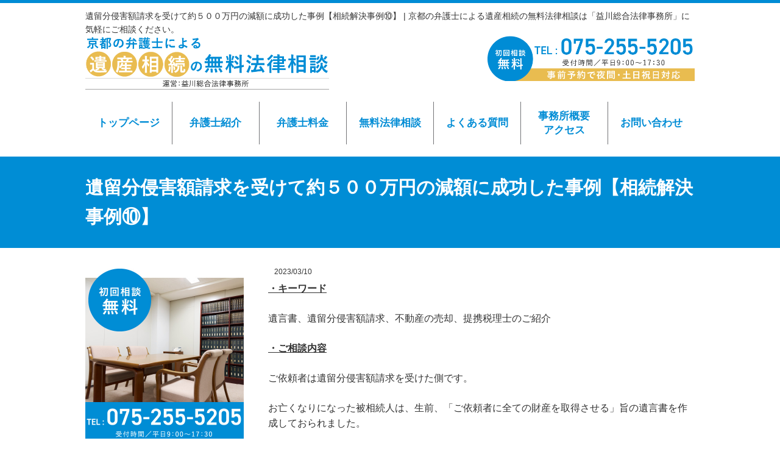

--- FILE ---
content_type: text/html; charset=UTF-8
request_url: https://souzoku.kyoto-masukawalaw.com/%E9%81%BA%E7%95%99%E5%88%86%E4%BE%B5%E5%AE%B3%E9%A1%8D%E8%AB%8B%E6%B1%82%E3%82%92%E5%8F%97%E3%81%91%E3%81%A6%E7%B4%84%EF%BC%95%EF%BC%90%EF%BC%90%E4%B8%87%E5%86%86%E3%81%AE%E6%B8%9B%E9%A1%8D%E3%81%AB/
body_size: 16496
content:
<!DOCTYPE html>
<html dir="ltr" lang="ja">
<head>
<meta charset="UTF-8">
<meta name="author" content="SamurailabCMS">
<meta name="keyword" content="京都,相続,弁護士,無料相談">
<title> 遺留分侵害額請求を受けて約５００万円の減額に成功した事例【相続解決事例⑩】 | 京都の弁護士による遺産相続の無料法律相談は「益川総合法律事務所」に気軽にご相談ください。 - 京都の弁護士による遺産相続の無料法律相談は「益川総合法律事務所」に気軽にご相談ください。 </title>
<link rel="stylesheet" type="text/css" media="all" href="https://souzoku.kyoto-masukawalaw.com/wp-content/themes/masukawasouzoku/style.css">

		<!-- All in One SEO Pro 4.9.3 - aioseo.com -->
	<meta name="robots" content="max-image-preview:large" />
	<meta name="author" content="益川総合法律事務所"/>
	<link rel="canonical" href="https://souzoku.kyoto-masukawalaw.com/%e9%81%ba%e7%95%99%e5%88%86%e4%be%b5%e5%ae%b3%e9%a1%8d%e8%ab%8b%e6%b1%82%e3%82%92%e5%8f%97%e3%81%91%e3%81%a6%e7%b4%84%ef%bc%95%ef%bc%90%ef%bc%90%e4%b8%87%e5%86%86%e3%81%ae%e6%b8%9b%e9%a1%8d%e3%81%ab/" />
	<meta name="generator" content="All in One SEO Pro (AIOSEO) 4.9.3" />
		<script type="application/ld+json" class="aioseo-schema">
			{"@context":"https:\/\/schema.org","@graph":[{"@type":"Article","@id":"https:\/\/souzoku.kyoto-masukawalaw.com\/%e9%81%ba%e7%95%99%e5%88%86%e4%be%b5%e5%ae%b3%e9%a1%8d%e8%ab%8b%e6%b1%82%e3%82%92%e5%8f%97%e3%81%91%e3%81%a6%e7%b4%84%ef%bc%95%ef%bc%90%ef%bc%90%e4%b8%87%e5%86%86%e3%81%ae%e6%b8%9b%e9%a1%8d%e3%81%ab\/#article","name":"\u907a\u7559\u5206\u4fb5\u5bb3\u984d\u8acb\u6c42\u3092\u53d7\u3051\u3066\u7d04\uff15\uff10\uff10\u4e07\u5186\u306e\u6e1b\u984d\u306b\u6210\u529f\u3057\u305f\u4e8b\u4f8b\u3010\u76f8\u7d9a\u89e3\u6c7a\u4e8b\u4f8b\u2469\u3011 | \u4eac\u90fd\u306e\u5f01\u8b77\u58eb\u306b\u3088\u308b\u907a\u7523\u76f8\u7d9a\u306e\u7121\u6599\u6cd5\u5f8b\u76f8\u8ac7\u306f\u300c\u76ca\u5ddd\u7dcf\u5408\u6cd5\u5f8b\u4e8b\u52d9\u6240\u300d\u306b\u6c17\u8efd\u306b\u3054\u76f8\u8ac7\u304f\u3060\u3055\u3044\u3002","headline":"\u907a\u7559\u5206\u4fb5\u5bb3\u984d\u8acb\u6c42\u3092\u53d7\u3051\u3066\u7d04\uff15\uff10\uff10\u4e07\u5186\u306e\u6e1b\u984d\u306b\u6210\u529f\u3057\u305f\u4e8b\u4f8b\u3010\u76f8\u7d9a\u89e3\u6c7a\u4e8b\u4f8b\u2469\u3011","author":{"@id":"https:\/\/souzoku.kyoto-masukawalaw.com\/author\/masukawa\/#author"},"publisher":{"@id":"https:\/\/souzoku.kyoto-masukawalaw.com\/#person"},"image":{"@type":"ImageObject","@id":"https:\/\/souzoku.kyoto-masukawalaw.com\/%e9%81%ba%e7%95%99%e5%88%86%e4%be%b5%e5%ae%b3%e9%a1%8d%e8%ab%8b%e6%b1%82%e3%82%92%e5%8f%97%e3%81%91%e3%81%a6%e7%b4%84%ef%bc%95%ef%bc%90%ef%bc%90%e4%b8%87%e5%86%86%e3%81%ae%e6%b8%9b%e9%a1%8d%e3%81%ab\/#articleImage","url":"https:\/\/secure.gravatar.com\/avatar\/5c3c840103e98f0244db97e3c0ca8a081621e325fadc831fa20826c4be272a65?s=96&d=mm&r=g","width":96,"height":96,"caption":"\u76ca\u5ddd\u7dcf\u5408\u6cd5\u5f8b\u4e8b\u52d9\u6240"},"datePublished":"2023-03-10T18:16:23+09:00","dateModified":"2023-03-10T18:16:24+09:00","inLanguage":"ja","mainEntityOfPage":{"@id":"https:\/\/souzoku.kyoto-masukawalaw.com\/%e9%81%ba%e7%95%99%e5%88%86%e4%be%b5%e5%ae%b3%e9%a1%8d%e8%ab%8b%e6%b1%82%e3%82%92%e5%8f%97%e3%81%91%e3%81%a6%e7%b4%84%ef%bc%95%ef%bc%90%ef%bc%90%e4%b8%87%e5%86%86%e3%81%ae%e6%b8%9b%e9%a1%8d%e3%81%ab\/#webpage"},"isPartOf":{"@id":"https:\/\/souzoku.kyoto-masukawalaw.com\/%e9%81%ba%e7%95%99%e5%88%86%e4%be%b5%e5%ae%b3%e9%a1%8d%e8%ab%8b%e6%b1%82%e3%82%92%e5%8f%97%e3%81%91%e3%81%a6%e7%b4%84%ef%bc%95%ef%bc%90%ef%bc%90%e4%b8%87%e5%86%86%e3%81%ae%e6%b8%9b%e9%a1%8d%e3%81%ab\/#webpage"},"articleSection":"\u89e3\u6c7a\u4e8b\u4f8b"},{"@type":"BreadcrumbList","@id":"https:\/\/souzoku.kyoto-masukawalaw.com\/%e9%81%ba%e7%95%99%e5%88%86%e4%be%b5%e5%ae%b3%e9%a1%8d%e8%ab%8b%e6%b1%82%e3%82%92%e5%8f%97%e3%81%91%e3%81%a6%e7%b4%84%ef%bc%95%ef%bc%90%ef%bc%90%e4%b8%87%e5%86%86%e3%81%ae%e6%b8%9b%e9%a1%8d%e3%81%ab\/#breadcrumblist","itemListElement":[{"@type":"ListItem","@id":"https:\/\/souzoku.kyoto-masukawalaw.com#listItem","position":1,"name":"\u30db\u30fc\u30e0","item":"https:\/\/souzoku.kyoto-masukawalaw.com","nextItem":{"@type":"ListItem","@id":"https:\/\/souzoku.kyoto-masukawalaw.com\/category\/%e8%a7%a3%e6%b1%ba%e4%ba%8b%e4%be%8b\/#listItem","name":"\u89e3\u6c7a\u4e8b\u4f8b"}},{"@type":"ListItem","@id":"https:\/\/souzoku.kyoto-masukawalaw.com\/category\/%e8%a7%a3%e6%b1%ba%e4%ba%8b%e4%be%8b\/#listItem","position":2,"name":"\u89e3\u6c7a\u4e8b\u4f8b","item":"https:\/\/souzoku.kyoto-masukawalaw.com\/category\/%e8%a7%a3%e6%b1%ba%e4%ba%8b%e4%be%8b\/","nextItem":{"@type":"ListItem","@id":"https:\/\/souzoku.kyoto-masukawalaw.com\/%e9%81%ba%e7%95%99%e5%88%86%e4%be%b5%e5%ae%b3%e9%a1%8d%e8%ab%8b%e6%b1%82%e3%82%92%e5%8f%97%e3%81%91%e3%81%a6%e7%b4%84%ef%bc%95%ef%bc%90%ef%bc%90%e4%b8%87%e5%86%86%e3%81%ae%e6%b8%9b%e9%a1%8d%e3%81%ab\/#listItem","name":"\u907a\u7559\u5206\u4fb5\u5bb3\u984d\u8acb\u6c42\u3092\u53d7\u3051\u3066\u7d04\uff15\uff10\uff10\u4e07\u5186\u306e\u6e1b\u984d\u306b\u6210\u529f\u3057\u305f\u4e8b\u4f8b\u3010\u76f8\u7d9a\u89e3\u6c7a\u4e8b\u4f8b\u2469\u3011"},"previousItem":{"@type":"ListItem","@id":"https:\/\/souzoku.kyoto-masukawalaw.com#listItem","name":"\u30db\u30fc\u30e0"}},{"@type":"ListItem","@id":"https:\/\/souzoku.kyoto-masukawalaw.com\/%e9%81%ba%e7%95%99%e5%88%86%e4%be%b5%e5%ae%b3%e9%a1%8d%e8%ab%8b%e6%b1%82%e3%82%92%e5%8f%97%e3%81%91%e3%81%a6%e7%b4%84%ef%bc%95%ef%bc%90%ef%bc%90%e4%b8%87%e5%86%86%e3%81%ae%e6%b8%9b%e9%a1%8d%e3%81%ab\/#listItem","position":3,"name":"\u907a\u7559\u5206\u4fb5\u5bb3\u984d\u8acb\u6c42\u3092\u53d7\u3051\u3066\u7d04\uff15\uff10\uff10\u4e07\u5186\u306e\u6e1b\u984d\u306b\u6210\u529f\u3057\u305f\u4e8b\u4f8b\u3010\u76f8\u7d9a\u89e3\u6c7a\u4e8b\u4f8b\u2469\u3011","previousItem":{"@type":"ListItem","@id":"https:\/\/souzoku.kyoto-masukawalaw.com\/category\/%e8%a7%a3%e6%b1%ba%e4%ba%8b%e4%be%8b\/#listItem","name":"\u89e3\u6c7a\u4e8b\u4f8b"}}]},{"@type":"Person","@id":"https:\/\/souzoku.kyoto-masukawalaw.com\/author\/masukawa\/#author","url":"https:\/\/souzoku.kyoto-masukawalaw.com\/author\/masukawa\/","name":"\u76ca\u5ddd\u7dcf\u5408\u6cd5\u5f8b\u4e8b\u52d9\u6240","image":{"@type":"ImageObject","@id":"https:\/\/souzoku.kyoto-masukawalaw.com\/%e9%81%ba%e7%95%99%e5%88%86%e4%be%b5%e5%ae%b3%e9%a1%8d%e8%ab%8b%e6%b1%82%e3%82%92%e5%8f%97%e3%81%91%e3%81%a6%e7%b4%84%ef%bc%95%ef%bc%90%ef%bc%90%e4%b8%87%e5%86%86%e3%81%ae%e6%b8%9b%e9%a1%8d%e3%81%ab\/#authorImage","url":"https:\/\/secure.gravatar.com\/avatar\/5c3c840103e98f0244db97e3c0ca8a081621e325fadc831fa20826c4be272a65?s=96&d=mm&r=g","width":96,"height":96,"caption":"\u76ca\u5ddd\u7dcf\u5408\u6cd5\u5f8b\u4e8b\u52d9\u6240"}},{"@type":"WebPage","@id":"https:\/\/souzoku.kyoto-masukawalaw.com\/%e9%81%ba%e7%95%99%e5%88%86%e4%be%b5%e5%ae%b3%e9%a1%8d%e8%ab%8b%e6%b1%82%e3%82%92%e5%8f%97%e3%81%91%e3%81%a6%e7%b4%84%ef%bc%95%ef%bc%90%ef%bc%90%e4%b8%87%e5%86%86%e3%81%ae%e6%b8%9b%e9%a1%8d%e3%81%ab\/#webpage","url":"https:\/\/souzoku.kyoto-masukawalaw.com\/%e9%81%ba%e7%95%99%e5%88%86%e4%be%b5%e5%ae%b3%e9%a1%8d%e8%ab%8b%e6%b1%82%e3%82%92%e5%8f%97%e3%81%91%e3%81%a6%e7%b4%84%ef%bc%95%ef%bc%90%ef%bc%90%e4%b8%87%e5%86%86%e3%81%ae%e6%b8%9b%e9%a1%8d%e3%81%ab\/","name":"\u907a\u7559\u5206\u4fb5\u5bb3\u984d\u8acb\u6c42\u3092\u53d7\u3051\u3066\u7d04\uff15\uff10\uff10\u4e07\u5186\u306e\u6e1b\u984d\u306b\u6210\u529f\u3057\u305f\u4e8b\u4f8b\u3010\u76f8\u7d9a\u89e3\u6c7a\u4e8b\u4f8b\u2469\u3011 | \u4eac\u90fd\u306e\u5f01\u8b77\u58eb\u306b\u3088\u308b\u907a\u7523\u76f8\u7d9a\u306e\u7121\u6599\u6cd5\u5f8b\u76f8\u8ac7\u306f\u300c\u76ca\u5ddd\u7dcf\u5408\u6cd5\u5f8b\u4e8b\u52d9\u6240\u300d\u306b\u6c17\u8efd\u306b\u3054\u76f8\u8ac7\u304f\u3060\u3055\u3044\u3002","inLanguage":"ja","isPartOf":{"@id":"https:\/\/souzoku.kyoto-masukawalaw.com\/#website"},"breadcrumb":{"@id":"https:\/\/souzoku.kyoto-masukawalaw.com\/%e9%81%ba%e7%95%99%e5%88%86%e4%be%b5%e5%ae%b3%e9%a1%8d%e8%ab%8b%e6%b1%82%e3%82%92%e5%8f%97%e3%81%91%e3%81%a6%e7%b4%84%ef%bc%95%ef%bc%90%ef%bc%90%e4%b8%87%e5%86%86%e3%81%ae%e6%b8%9b%e9%a1%8d%e3%81%ab\/#breadcrumblist"},"author":{"@id":"https:\/\/souzoku.kyoto-masukawalaw.com\/author\/masukawa\/#author"},"creator":{"@id":"https:\/\/souzoku.kyoto-masukawalaw.com\/author\/masukawa\/#author"},"datePublished":"2023-03-10T18:16:23+09:00","dateModified":"2023-03-10T18:16:24+09:00"},{"@type":"WebSite","@id":"https:\/\/souzoku.kyoto-masukawalaw.com\/#website","url":"https:\/\/souzoku.kyoto-masukawalaw.com\/","name":"\u4eac\u90fd\u306e\u5f01\u8b77\u58eb\u306b\u3088\u308b\u907a\u7523\u76f8\u7d9a\u306e\u7121\u6599\u6cd5\u5f8b\u76f8\u8ac7\u306f\u300c\u76ca\u5ddd\u7dcf\u5408\u6cd5\u5f8b\u4e8b\u52d9\u6240\u300d\u306b\u6c17\u8efd\u306b\u3054\u76f8\u8ac7\u304f\u3060\u3055\u3044\u3002","inLanguage":"ja","publisher":{"@id":"https:\/\/souzoku.kyoto-masukawalaw.com\/#person"}}]}
		</script>
		<!-- All in One SEO Pro -->

<link rel="alternate" title="oEmbed (JSON)" type="application/json+oembed" href="https://souzoku.kyoto-masukawalaw.com/wp-json/oembed/1.0/embed?url=https%3A%2F%2Fsouzoku.kyoto-masukawalaw.com%2F%25e9%2581%25ba%25e7%2595%2599%25e5%2588%2586%25e4%25be%25b5%25e5%25ae%25b3%25e9%25a1%258d%25e8%25ab%258b%25e6%25b1%2582%25e3%2582%2592%25e5%258f%2597%25e3%2581%2591%25e3%2581%25a6%25e7%25b4%2584%25ef%25bc%2595%25ef%25bc%2590%25ef%25bc%2590%25e4%25b8%2587%25e5%2586%2586%25e3%2581%25ae%25e6%25b8%259b%25e9%25a1%258d%25e3%2581%25ab%2F" />
<link rel="alternate" title="oEmbed (XML)" type="text/xml+oembed" href="https://souzoku.kyoto-masukawalaw.com/wp-json/oembed/1.0/embed?url=https%3A%2F%2Fsouzoku.kyoto-masukawalaw.com%2F%25e9%2581%25ba%25e7%2595%2599%25e5%2588%2586%25e4%25be%25b5%25e5%25ae%25b3%25e9%25a1%258d%25e8%25ab%258b%25e6%25b1%2582%25e3%2582%2592%25e5%258f%2597%25e3%2581%2591%25e3%2581%25a6%25e7%25b4%2584%25ef%25bc%2595%25ef%25bc%2590%25ef%25bc%2590%25e4%25b8%2587%25e5%2586%2586%25e3%2581%25ae%25e6%25b8%259b%25e9%25a1%258d%25e3%2581%25ab%2F&#038;format=xml" />
<style id='wp-img-auto-sizes-contain-inline-css' type='text/css'>
img:is([sizes=auto i],[sizes^="auto," i]){contain-intrinsic-size:3000px 1500px}
/*# sourceURL=wp-img-auto-sizes-contain-inline-css */
</style>
<style id='wp-emoji-styles-inline-css' type='text/css'>

	img.wp-smiley, img.emoji {
		display: inline !important;
		border: none !important;
		box-shadow: none !important;
		height: 1em !important;
		width: 1em !important;
		margin: 0 0.07em !important;
		vertical-align: -0.1em !important;
		background: none !important;
		padding: 0 !important;
	}
/*# sourceURL=wp-emoji-styles-inline-css */
</style>
<style id='wp-block-library-inline-css' type='text/css'>
:root{--wp-block-synced-color:#7a00df;--wp-block-synced-color--rgb:122,0,223;--wp-bound-block-color:var(--wp-block-synced-color);--wp-editor-canvas-background:#ddd;--wp-admin-theme-color:#007cba;--wp-admin-theme-color--rgb:0,124,186;--wp-admin-theme-color-darker-10:#006ba1;--wp-admin-theme-color-darker-10--rgb:0,107,160.5;--wp-admin-theme-color-darker-20:#005a87;--wp-admin-theme-color-darker-20--rgb:0,90,135;--wp-admin-border-width-focus:2px}@media (min-resolution:192dpi){:root{--wp-admin-border-width-focus:1.5px}}.wp-element-button{cursor:pointer}:root .has-very-light-gray-background-color{background-color:#eee}:root .has-very-dark-gray-background-color{background-color:#313131}:root .has-very-light-gray-color{color:#eee}:root .has-very-dark-gray-color{color:#313131}:root .has-vivid-green-cyan-to-vivid-cyan-blue-gradient-background{background:linear-gradient(135deg,#00d084,#0693e3)}:root .has-purple-crush-gradient-background{background:linear-gradient(135deg,#34e2e4,#4721fb 50%,#ab1dfe)}:root .has-hazy-dawn-gradient-background{background:linear-gradient(135deg,#faaca8,#dad0ec)}:root .has-subdued-olive-gradient-background{background:linear-gradient(135deg,#fafae1,#67a671)}:root .has-atomic-cream-gradient-background{background:linear-gradient(135deg,#fdd79a,#004a59)}:root .has-nightshade-gradient-background{background:linear-gradient(135deg,#330968,#31cdcf)}:root .has-midnight-gradient-background{background:linear-gradient(135deg,#020381,#2874fc)}:root{--wp--preset--font-size--normal:16px;--wp--preset--font-size--huge:42px}.has-regular-font-size{font-size:1em}.has-larger-font-size{font-size:2.625em}.has-normal-font-size{font-size:var(--wp--preset--font-size--normal)}.has-huge-font-size{font-size:var(--wp--preset--font-size--huge)}.has-text-align-center{text-align:center}.has-text-align-left{text-align:left}.has-text-align-right{text-align:right}.has-fit-text{white-space:nowrap!important}#end-resizable-editor-section{display:none}.aligncenter{clear:both}.items-justified-left{justify-content:flex-start}.items-justified-center{justify-content:center}.items-justified-right{justify-content:flex-end}.items-justified-space-between{justify-content:space-between}.screen-reader-text{border:0;clip-path:inset(50%);height:1px;margin:-1px;overflow:hidden;padding:0;position:absolute;width:1px;word-wrap:normal!important}.screen-reader-text:focus{background-color:#ddd;clip-path:none;color:#444;display:block;font-size:1em;height:auto;left:5px;line-height:normal;padding:15px 23px 14px;text-decoration:none;top:5px;width:auto;z-index:100000}html :where(.has-border-color){border-style:solid}html :where([style*=border-top-color]){border-top-style:solid}html :where([style*=border-right-color]){border-right-style:solid}html :where([style*=border-bottom-color]){border-bottom-style:solid}html :where([style*=border-left-color]){border-left-style:solid}html :where([style*=border-width]){border-style:solid}html :where([style*=border-top-width]){border-top-style:solid}html :where([style*=border-right-width]){border-right-style:solid}html :where([style*=border-bottom-width]){border-bottom-style:solid}html :where([style*=border-left-width]){border-left-style:solid}html :where(img[class*=wp-image-]){height:auto;max-width:100%}:where(figure){margin:0 0 1em}html :where(.is-position-sticky){--wp-admin--admin-bar--position-offset:var(--wp-admin--admin-bar--height,0px)}@media screen and (max-width:600px){html :where(.is-position-sticky){--wp-admin--admin-bar--position-offset:0px}}

/*# sourceURL=wp-block-library-inline-css */
</style><style id='wp-block-paragraph-inline-css' type='text/css'>
.is-small-text{font-size:.875em}.is-regular-text{font-size:1em}.is-large-text{font-size:2.25em}.is-larger-text{font-size:3em}.has-drop-cap:not(:focus):first-letter{float:left;font-size:8.4em;font-style:normal;font-weight:100;line-height:.68;margin:.05em .1em 0 0;text-transform:uppercase}body.rtl .has-drop-cap:not(:focus):first-letter{float:none;margin-left:.1em}p.has-drop-cap.has-background{overflow:hidden}:root :where(p.has-background){padding:1.25em 2.375em}:where(p.has-text-color:not(.has-link-color)) a{color:inherit}p.has-text-align-left[style*="writing-mode:vertical-lr"],p.has-text-align-right[style*="writing-mode:vertical-rl"]{rotate:180deg}
/*# sourceURL=https://souzoku.kyoto-masukawalaw.com/wp-includes/blocks/paragraph/style.min.css */
</style>
<style id='global-styles-inline-css' type='text/css'>
:root{--wp--preset--aspect-ratio--square: 1;--wp--preset--aspect-ratio--4-3: 4/3;--wp--preset--aspect-ratio--3-4: 3/4;--wp--preset--aspect-ratio--3-2: 3/2;--wp--preset--aspect-ratio--2-3: 2/3;--wp--preset--aspect-ratio--16-9: 16/9;--wp--preset--aspect-ratio--9-16: 9/16;--wp--preset--color--black: #000000;--wp--preset--color--cyan-bluish-gray: #abb8c3;--wp--preset--color--white: #ffffff;--wp--preset--color--pale-pink: #f78da7;--wp--preset--color--vivid-red: #cf2e2e;--wp--preset--color--luminous-vivid-orange: #ff6900;--wp--preset--color--luminous-vivid-amber: #fcb900;--wp--preset--color--light-green-cyan: #7bdcb5;--wp--preset--color--vivid-green-cyan: #00d084;--wp--preset--color--pale-cyan-blue: #8ed1fc;--wp--preset--color--vivid-cyan-blue: #0693e3;--wp--preset--color--vivid-purple: #9b51e0;--wp--preset--gradient--vivid-cyan-blue-to-vivid-purple: linear-gradient(135deg,rgb(6,147,227) 0%,rgb(155,81,224) 100%);--wp--preset--gradient--light-green-cyan-to-vivid-green-cyan: linear-gradient(135deg,rgb(122,220,180) 0%,rgb(0,208,130) 100%);--wp--preset--gradient--luminous-vivid-amber-to-luminous-vivid-orange: linear-gradient(135deg,rgb(252,185,0) 0%,rgb(255,105,0) 100%);--wp--preset--gradient--luminous-vivid-orange-to-vivid-red: linear-gradient(135deg,rgb(255,105,0) 0%,rgb(207,46,46) 100%);--wp--preset--gradient--very-light-gray-to-cyan-bluish-gray: linear-gradient(135deg,rgb(238,238,238) 0%,rgb(169,184,195) 100%);--wp--preset--gradient--cool-to-warm-spectrum: linear-gradient(135deg,rgb(74,234,220) 0%,rgb(151,120,209) 20%,rgb(207,42,186) 40%,rgb(238,44,130) 60%,rgb(251,105,98) 80%,rgb(254,248,76) 100%);--wp--preset--gradient--blush-light-purple: linear-gradient(135deg,rgb(255,206,236) 0%,rgb(152,150,240) 100%);--wp--preset--gradient--blush-bordeaux: linear-gradient(135deg,rgb(254,205,165) 0%,rgb(254,45,45) 50%,rgb(107,0,62) 100%);--wp--preset--gradient--luminous-dusk: linear-gradient(135deg,rgb(255,203,112) 0%,rgb(199,81,192) 50%,rgb(65,88,208) 100%);--wp--preset--gradient--pale-ocean: linear-gradient(135deg,rgb(255,245,203) 0%,rgb(182,227,212) 50%,rgb(51,167,181) 100%);--wp--preset--gradient--electric-grass: linear-gradient(135deg,rgb(202,248,128) 0%,rgb(113,206,126) 100%);--wp--preset--gradient--midnight: linear-gradient(135deg,rgb(2,3,129) 0%,rgb(40,116,252) 100%);--wp--preset--font-size--small: 13px;--wp--preset--font-size--medium: 20px;--wp--preset--font-size--large: 36px;--wp--preset--font-size--x-large: 42px;--wp--preset--spacing--20: 0.44rem;--wp--preset--spacing--30: 0.67rem;--wp--preset--spacing--40: 1rem;--wp--preset--spacing--50: 1.5rem;--wp--preset--spacing--60: 2.25rem;--wp--preset--spacing--70: 3.38rem;--wp--preset--spacing--80: 5.06rem;--wp--preset--shadow--natural: 6px 6px 9px rgba(0, 0, 0, 0.2);--wp--preset--shadow--deep: 12px 12px 50px rgba(0, 0, 0, 0.4);--wp--preset--shadow--sharp: 6px 6px 0px rgba(0, 0, 0, 0.2);--wp--preset--shadow--outlined: 6px 6px 0px -3px rgb(255, 255, 255), 6px 6px rgb(0, 0, 0);--wp--preset--shadow--crisp: 6px 6px 0px rgb(0, 0, 0);}:where(.is-layout-flex){gap: 0.5em;}:where(.is-layout-grid){gap: 0.5em;}body .is-layout-flex{display: flex;}.is-layout-flex{flex-wrap: wrap;align-items: center;}.is-layout-flex > :is(*, div){margin: 0;}body .is-layout-grid{display: grid;}.is-layout-grid > :is(*, div){margin: 0;}:where(.wp-block-columns.is-layout-flex){gap: 2em;}:where(.wp-block-columns.is-layout-grid){gap: 2em;}:where(.wp-block-post-template.is-layout-flex){gap: 1.25em;}:where(.wp-block-post-template.is-layout-grid){gap: 1.25em;}.has-black-color{color: var(--wp--preset--color--black) !important;}.has-cyan-bluish-gray-color{color: var(--wp--preset--color--cyan-bluish-gray) !important;}.has-white-color{color: var(--wp--preset--color--white) !important;}.has-pale-pink-color{color: var(--wp--preset--color--pale-pink) !important;}.has-vivid-red-color{color: var(--wp--preset--color--vivid-red) !important;}.has-luminous-vivid-orange-color{color: var(--wp--preset--color--luminous-vivid-orange) !important;}.has-luminous-vivid-amber-color{color: var(--wp--preset--color--luminous-vivid-amber) !important;}.has-light-green-cyan-color{color: var(--wp--preset--color--light-green-cyan) !important;}.has-vivid-green-cyan-color{color: var(--wp--preset--color--vivid-green-cyan) !important;}.has-pale-cyan-blue-color{color: var(--wp--preset--color--pale-cyan-blue) !important;}.has-vivid-cyan-blue-color{color: var(--wp--preset--color--vivid-cyan-blue) !important;}.has-vivid-purple-color{color: var(--wp--preset--color--vivid-purple) !important;}.has-black-background-color{background-color: var(--wp--preset--color--black) !important;}.has-cyan-bluish-gray-background-color{background-color: var(--wp--preset--color--cyan-bluish-gray) !important;}.has-white-background-color{background-color: var(--wp--preset--color--white) !important;}.has-pale-pink-background-color{background-color: var(--wp--preset--color--pale-pink) !important;}.has-vivid-red-background-color{background-color: var(--wp--preset--color--vivid-red) !important;}.has-luminous-vivid-orange-background-color{background-color: var(--wp--preset--color--luminous-vivid-orange) !important;}.has-luminous-vivid-amber-background-color{background-color: var(--wp--preset--color--luminous-vivid-amber) !important;}.has-light-green-cyan-background-color{background-color: var(--wp--preset--color--light-green-cyan) !important;}.has-vivid-green-cyan-background-color{background-color: var(--wp--preset--color--vivid-green-cyan) !important;}.has-pale-cyan-blue-background-color{background-color: var(--wp--preset--color--pale-cyan-blue) !important;}.has-vivid-cyan-blue-background-color{background-color: var(--wp--preset--color--vivid-cyan-blue) !important;}.has-vivid-purple-background-color{background-color: var(--wp--preset--color--vivid-purple) !important;}.has-black-border-color{border-color: var(--wp--preset--color--black) !important;}.has-cyan-bluish-gray-border-color{border-color: var(--wp--preset--color--cyan-bluish-gray) !important;}.has-white-border-color{border-color: var(--wp--preset--color--white) !important;}.has-pale-pink-border-color{border-color: var(--wp--preset--color--pale-pink) !important;}.has-vivid-red-border-color{border-color: var(--wp--preset--color--vivid-red) !important;}.has-luminous-vivid-orange-border-color{border-color: var(--wp--preset--color--luminous-vivid-orange) !important;}.has-luminous-vivid-amber-border-color{border-color: var(--wp--preset--color--luminous-vivid-amber) !important;}.has-light-green-cyan-border-color{border-color: var(--wp--preset--color--light-green-cyan) !important;}.has-vivid-green-cyan-border-color{border-color: var(--wp--preset--color--vivid-green-cyan) !important;}.has-pale-cyan-blue-border-color{border-color: var(--wp--preset--color--pale-cyan-blue) !important;}.has-vivid-cyan-blue-border-color{border-color: var(--wp--preset--color--vivid-cyan-blue) !important;}.has-vivid-purple-border-color{border-color: var(--wp--preset--color--vivid-purple) !important;}.has-vivid-cyan-blue-to-vivid-purple-gradient-background{background: var(--wp--preset--gradient--vivid-cyan-blue-to-vivid-purple) !important;}.has-light-green-cyan-to-vivid-green-cyan-gradient-background{background: var(--wp--preset--gradient--light-green-cyan-to-vivid-green-cyan) !important;}.has-luminous-vivid-amber-to-luminous-vivid-orange-gradient-background{background: var(--wp--preset--gradient--luminous-vivid-amber-to-luminous-vivid-orange) !important;}.has-luminous-vivid-orange-to-vivid-red-gradient-background{background: var(--wp--preset--gradient--luminous-vivid-orange-to-vivid-red) !important;}.has-very-light-gray-to-cyan-bluish-gray-gradient-background{background: var(--wp--preset--gradient--very-light-gray-to-cyan-bluish-gray) !important;}.has-cool-to-warm-spectrum-gradient-background{background: var(--wp--preset--gradient--cool-to-warm-spectrum) !important;}.has-blush-light-purple-gradient-background{background: var(--wp--preset--gradient--blush-light-purple) !important;}.has-blush-bordeaux-gradient-background{background: var(--wp--preset--gradient--blush-bordeaux) !important;}.has-luminous-dusk-gradient-background{background: var(--wp--preset--gradient--luminous-dusk) !important;}.has-pale-ocean-gradient-background{background: var(--wp--preset--gradient--pale-ocean) !important;}.has-electric-grass-gradient-background{background: var(--wp--preset--gradient--electric-grass) !important;}.has-midnight-gradient-background{background: var(--wp--preset--gradient--midnight) !important;}.has-small-font-size{font-size: var(--wp--preset--font-size--small) !important;}.has-medium-font-size{font-size: var(--wp--preset--font-size--medium) !important;}.has-large-font-size{font-size: var(--wp--preset--font-size--large) !important;}.has-x-large-font-size{font-size: var(--wp--preset--font-size--x-large) !important;}
/*# sourceURL=global-styles-inline-css */
</style>

<style id='classic-theme-styles-inline-css' type='text/css'>
/*! This file is auto-generated */
.wp-block-button__link{color:#fff;background-color:#32373c;border-radius:9999px;box-shadow:none;text-decoration:none;padding:calc(.667em + 2px) calc(1.333em + 2px);font-size:1.125em}.wp-block-file__button{background:#32373c;color:#fff;text-decoration:none}
/*# sourceURL=/wp-includes/css/classic-themes.min.css */
</style>
<link rel='stylesheet' id='spider-css' href='https://souzoku.kyoto-masukawalaw.com/wp-content/plugins/snow-monkey-blocks/dist/packages/spider/dist/css/spider.css?ver=1768967631' type='text/css' media='all' />
<link rel='stylesheet' id='snow-monkey-blocks-css' href='https://souzoku.kyoto-masukawalaw.com/wp-content/plugins/snow-monkey-blocks/dist/css/blocks.css?ver=1768967631' type='text/css' media='all' />
<link rel='stylesheet' id='sass-basis-css' href='https://souzoku.kyoto-masukawalaw.com/wp-content/plugins/snow-monkey-blocks/dist/css/fallback.css?ver=1768967631' type='text/css' media='all' />
<link rel='stylesheet' id='snow-monkey-blocks/nopro-css' href='https://souzoku.kyoto-masukawalaw.com/wp-content/plugins/snow-monkey-blocks/dist/css/nopro.css?ver=1768967631' type='text/css' media='all' />
<link rel='stylesheet' id='snow-monkey-editor-css' href='https://souzoku.kyoto-masukawalaw.com/wp-content/plugins/snow-monkey-editor/dist/css/app.css?ver=1768924418' type='text/css' media='all' />
<link rel='stylesheet' id='snow-monkey-editor@front-css' href='https://souzoku.kyoto-masukawalaw.com/wp-content/plugins/snow-monkey-editor/dist/css/front.css?ver=1768924418' type='text/css' media='all' />
<link rel='stylesheet' id='snow-monkey-blocks-spider-slider-style-css' href='https://souzoku.kyoto-masukawalaw.com/wp-content/plugins/snow-monkey-blocks/dist/blocks/spider-slider/style-index.css?ver=1768967631' type='text/css' media='all' />
<link rel='stylesheet' id='ez-toc-css' href='https://souzoku.kyoto-masukawalaw.com/wp-content/plugins/easy-table-of-contents/assets/css/screen.min.css?ver=2.0.80' type='text/css' media='all' />
<style id='ez-toc-inline-css' type='text/css'>
div#ez-toc-container .ez-toc-title {font-size: 120%;}div#ez-toc-container .ez-toc-title {font-weight: 500;}div#ez-toc-container ul li , div#ez-toc-container ul li a {font-size: 95%;}div#ez-toc-container ul li , div#ez-toc-container ul li a {font-weight: 500;}div#ez-toc-container nav ul ul li {font-size: 90%;}.ez-toc-box-title {font-weight: bold; margin-bottom: 10px; text-align: center; text-transform: uppercase; letter-spacing: 1px; color: #666; padding-bottom: 5px;position:absolute;top:-4%;left:5%;background-color: inherit;transition: top 0.3s ease;}.ez-toc-box-title.toc-closed {top:-25%;}
/*# sourceURL=ez-toc-inline-css */
</style>
<link rel='stylesheet' id='snow-monkey-editor@view-css' href='https://souzoku.kyoto-masukawalaw.com/wp-content/plugins/snow-monkey-editor/dist/css/view.css?ver=1768924418' type='text/css' media='all' />
<script type="text/javascript" src="https://souzoku.kyoto-masukawalaw.com/wp-content/plugins/snow-monkey-blocks/dist/js/fontawesome-all.js?ver=1768967631" id="fontawesome6-js" defer="defer" data-wp-strategy="defer"></script>
<script type="text/javascript" src="https://souzoku.kyoto-masukawalaw.com/wp-content/plugins/snow-monkey-blocks/dist/packages/spider/dist/js/spider.js?ver=1768967631" id="spider-js" defer="defer" data-wp-strategy="defer"></script>
<script type="text/javascript" src="https://souzoku.kyoto-masukawalaw.com/wp-content/plugins/snow-monkey-editor/dist/js/app.js?ver=1768924418" id="snow-monkey-editor-js" defer="defer" data-wp-strategy="defer"></script>
<link rel="https://api.w.org/" href="https://souzoku.kyoto-masukawalaw.com/wp-json/" /><link rel="alternate" title="JSON" type="application/json" href="https://souzoku.kyoto-masukawalaw.com/wp-json/wp/v2/posts/438" /><link rel="EditURI" type="application/rsd+xml" title="RSD" href="https://souzoku.kyoto-masukawalaw.com/xmlrpc.php?rsd" />
<link rel='shortlink' href='https://souzoku.kyoto-masukawalaw.com/?p=438' />
<style type="text/css">.saboxplugin-wrap{-webkit-box-sizing:border-box;-moz-box-sizing:border-box;-ms-box-sizing:border-box;box-sizing:border-box;border:1px solid #eee;width:100%;clear:both;display:block;overflow:hidden;word-wrap:break-word;position:relative}.saboxplugin-wrap .saboxplugin-gravatar{float:left;padding:0 20px 20px 20px}.saboxplugin-wrap .saboxplugin-gravatar img{max-width:100px;height:auto;border-radius:0;}.saboxplugin-wrap .saboxplugin-authorname{font-size:18px;line-height:1;margin:20px 0 0 20px;display:block}.saboxplugin-wrap .saboxplugin-authorname a{text-decoration:none}.saboxplugin-wrap .saboxplugin-authorname a:focus{outline:0}.saboxplugin-wrap .saboxplugin-desc{display:block;margin:5px 20px}.saboxplugin-wrap .saboxplugin-desc a{text-decoration:underline}.saboxplugin-wrap .saboxplugin-desc p{margin:5px 0 12px}.saboxplugin-wrap .saboxplugin-web{margin:0 20px 15px;text-align:left}.saboxplugin-wrap .sab-web-position{text-align:right}.saboxplugin-wrap .saboxplugin-web a{color:#ccc;text-decoration:none}.saboxplugin-wrap .saboxplugin-socials{position:relative;display:block;background:#fcfcfc;padding:5px;border-top:1px solid #eee}.saboxplugin-wrap .saboxplugin-socials a svg{width:20px;height:20px}.saboxplugin-wrap .saboxplugin-socials a svg .st2{fill:#fff; transform-origin:center center;}.saboxplugin-wrap .saboxplugin-socials a svg .st1{fill:rgba(0,0,0,.3)}.saboxplugin-wrap .saboxplugin-socials a:hover{opacity:.8;-webkit-transition:opacity .4s;-moz-transition:opacity .4s;-o-transition:opacity .4s;transition:opacity .4s;box-shadow:none!important;-webkit-box-shadow:none!important}.saboxplugin-wrap .saboxplugin-socials .saboxplugin-icon-color{box-shadow:none;padding:0;border:0;-webkit-transition:opacity .4s;-moz-transition:opacity .4s;-o-transition:opacity .4s;transition:opacity .4s;display:inline-block;color:#fff;font-size:0;text-decoration:inherit;margin:5px;-webkit-border-radius:0;-moz-border-radius:0;-ms-border-radius:0;-o-border-radius:0;border-radius:0;overflow:hidden}.saboxplugin-wrap .saboxplugin-socials .saboxplugin-icon-grey{text-decoration:inherit;box-shadow:none;position:relative;display:-moz-inline-stack;display:inline-block;vertical-align:middle;zoom:1;margin:10px 5px;color:#444;fill:#444}.clearfix:after,.clearfix:before{content:' ';display:table;line-height:0;clear:both}.ie7 .clearfix{zoom:1}.saboxplugin-socials.sabox-colored .saboxplugin-icon-color .sab-twitch{border-color:#38245c}.saboxplugin-socials.sabox-colored .saboxplugin-icon-color .sab-behance{border-color:#003eb0}.saboxplugin-socials.sabox-colored .saboxplugin-icon-color .sab-deviantart{border-color:#036824}.saboxplugin-socials.sabox-colored .saboxplugin-icon-color .sab-digg{border-color:#00327c}.saboxplugin-socials.sabox-colored .saboxplugin-icon-color .sab-dribbble{border-color:#ba1655}.saboxplugin-socials.sabox-colored .saboxplugin-icon-color .sab-facebook{border-color:#1e2e4f}.saboxplugin-socials.sabox-colored .saboxplugin-icon-color .sab-flickr{border-color:#003576}.saboxplugin-socials.sabox-colored .saboxplugin-icon-color .sab-github{border-color:#264874}.saboxplugin-socials.sabox-colored .saboxplugin-icon-color .sab-google{border-color:#0b51c5}.saboxplugin-socials.sabox-colored .saboxplugin-icon-color .sab-html5{border-color:#902e13}.saboxplugin-socials.sabox-colored .saboxplugin-icon-color .sab-instagram{border-color:#1630aa}.saboxplugin-socials.sabox-colored .saboxplugin-icon-color .sab-linkedin{border-color:#00344f}.saboxplugin-socials.sabox-colored .saboxplugin-icon-color .sab-pinterest{border-color:#5b040e}.saboxplugin-socials.sabox-colored .saboxplugin-icon-color .sab-reddit{border-color:#992900}.saboxplugin-socials.sabox-colored .saboxplugin-icon-color .sab-rss{border-color:#a43b0a}.saboxplugin-socials.sabox-colored .saboxplugin-icon-color .sab-sharethis{border-color:#5d8420}.saboxplugin-socials.sabox-colored .saboxplugin-icon-color .sab-soundcloud{border-color:#995200}.saboxplugin-socials.sabox-colored .saboxplugin-icon-color .sab-spotify{border-color:#0f612c}.saboxplugin-socials.sabox-colored .saboxplugin-icon-color .sab-stackoverflow{border-color:#a95009}.saboxplugin-socials.sabox-colored .saboxplugin-icon-color .sab-steam{border-color:#006388}.saboxplugin-socials.sabox-colored .saboxplugin-icon-color .sab-user_email{border-color:#b84e05}.saboxplugin-socials.sabox-colored .saboxplugin-icon-color .sab-tumblr{border-color:#10151b}.saboxplugin-socials.sabox-colored .saboxplugin-icon-color .sab-twitter{border-color:#0967a0}.saboxplugin-socials.sabox-colored .saboxplugin-icon-color .sab-vimeo{border-color:#0d7091}.saboxplugin-socials.sabox-colored .saboxplugin-icon-color .sab-windows{border-color:#003f71}.saboxplugin-socials.sabox-colored .saboxplugin-icon-color .sab-whatsapp{border-color:#003f71}.saboxplugin-socials.sabox-colored .saboxplugin-icon-color .sab-wordpress{border-color:#0f3647}.saboxplugin-socials.sabox-colored .saboxplugin-icon-color .sab-yahoo{border-color:#14002d}.saboxplugin-socials.sabox-colored .saboxplugin-icon-color .sab-youtube{border-color:#900}.saboxplugin-socials.sabox-colored .saboxplugin-icon-color .sab-xing{border-color:#000202}.saboxplugin-socials.sabox-colored .saboxplugin-icon-color .sab-mixcloud{border-color:#2475a0}.saboxplugin-socials.sabox-colored .saboxplugin-icon-color .sab-vk{border-color:#243549}.saboxplugin-socials.sabox-colored .saboxplugin-icon-color .sab-medium{border-color:#00452c}.saboxplugin-socials.sabox-colored .saboxplugin-icon-color .sab-quora{border-color:#420e00}.saboxplugin-socials.sabox-colored .saboxplugin-icon-color .sab-meetup{border-color:#9b181c}.saboxplugin-socials.sabox-colored .saboxplugin-icon-color .sab-goodreads{border-color:#000}.saboxplugin-socials.sabox-colored .saboxplugin-icon-color .sab-snapchat{border-color:#999700}.saboxplugin-socials.sabox-colored .saboxplugin-icon-color .sab-500px{border-color:#00557f}.saboxplugin-socials.sabox-colored .saboxplugin-icon-color .sab-mastodont{border-color:#185886}.sabox-plus-item{margin-bottom:20px}@media screen and (max-width:480px){.saboxplugin-wrap{text-align:center}.saboxplugin-wrap .saboxplugin-gravatar{float:none;padding:20px 0;text-align:center;margin:0 auto;display:block}.saboxplugin-wrap .saboxplugin-gravatar img{float:none;display:inline-block;display:-moz-inline-stack;vertical-align:middle;zoom:1}.saboxplugin-wrap .saboxplugin-desc{margin:0 10px 20px;text-align:center}.saboxplugin-wrap .saboxplugin-authorname{text-align:center;margin:10px 0 20px}}body .saboxplugin-authorname a,body .saboxplugin-authorname a:hover{box-shadow:none;-webkit-box-shadow:none}a.sab-profile-edit{font-size:16px!important;line-height:1!important}.sab-edit-settings a,a.sab-profile-edit{color:#0073aa!important;box-shadow:none!important;-webkit-box-shadow:none!important}.sab-edit-settings{margin-right:15px;position:absolute;right:0;z-index:2;bottom:10px;line-height:20px}.sab-edit-settings i{margin-left:5px}.saboxplugin-socials{line-height:1!important}.rtl .saboxplugin-wrap .saboxplugin-gravatar{float:right}.rtl .saboxplugin-wrap .saboxplugin-authorname{display:flex;align-items:center}.rtl .saboxplugin-wrap .saboxplugin-authorname .sab-profile-edit{margin-right:10px}.rtl .sab-edit-settings{right:auto;left:0}img.sab-custom-avatar{max-width:75px;}.saboxplugin-wrap {margin-top:0px; margin-bottom:0px; padding: 0px 0px }.saboxplugin-wrap .saboxplugin-authorname {font-size:18px; line-height:25px;}.saboxplugin-wrap .saboxplugin-desc p, .saboxplugin-wrap .saboxplugin-desc {font-size:14px !important; line-height:21px !important;}.saboxplugin-wrap .saboxplugin-web {font-size:14px;}.saboxplugin-wrap .saboxplugin-socials a svg {width:18px;height:18px;}</style><!-- Google tag (gtag.js) -->
<script async src="https://www.googletagmanager.com/gtag/js?id=G-66W4RT4LCV"></script>
<script>
  window.dataLayer = window.dataLayer || [];
  function gtag(){dataLayer.push(arguments);}
  gtag('js', new Date());

  gtag('config', 'G-66W4RT4LCV');
</script>

</head>
<body data-rsssl=1>

<!-- ヘッダー -->
<header id="header">
  <div class="inner">

    <!--pcはh1　SPはロゴとバーガーメニュー -->
    <h1>遺留分侵害額請求を受けて約５００万円の減額に成功した事例【相続解決事例⑩】 | 京都の弁護士による遺産相続の無料法律相談は「益川総合法律事務所」に気軽にご相談ください。</h1>
        <!--//pcはh1　SPはロゴとバーガーメニュー -->

    <!--pcはロゴ-->
        <div class="left"> <a href="https://souzoku.kyoto-masukawalaw.com"> <img src="https://souzoku.kyoto-masukawalaw.com/wp-content/themes/masukawasouzoku/images/header_logo.png" width="400" height="" alt="益川総合法律事務所"> </a> </div>
        <!--//pcはロゴ-->

    <!--pcは電話バナー SPは電話リンク-->
        <div class="right"> <img src="https://souzoku.kyoto-masukawalaw.com/wp-content/themes/masukawasouzoku/images/header_tel.gif" alt="0752555205" width="340" height="80"> </div>
        <!--//pcは電話バナー SPは電話リンク-->

  </div>

  <!--PC用ナビメニュー-->
  <nav id="site-navigation" class="main-navigation kotei2">
    <div class="menu-%e3%82%b0%e3%83%ad%e3%83%bc%e3%83%90%e3%83%ab%e3%83%a1%e3%83%8b%e3%83%a5%e3%83%bc-container"><ul id="primary-menu" class="menu"><li id="menu-item-14" class="menu-item menu-item-type-custom menu-item-object-custom menu-item-home menu-item-14"><a href="https://souzoku.kyoto-masukawalaw.com/">トップページ</a></li>
<li id="menu-item-72" class="menu-item menu-item-type-post_type menu-item-object-page menu-item-72"><a href="https://souzoku.kyoto-masukawalaw.com/about/">弁護士紹介</a></li>
<li id="menu-item-69" class="menu-item menu-item-type-post_type menu-item-object-page menu-item-69"><a href="https://souzoku.kyoto-masukawalaw.com/fee/">弁護士料金</a></li>
<li id="menu-item-144" class="menu-item menu-item-type-post_type menu-item-object-page menu-item-144"><a href="https://souzoku.kyoto-masukawalaw.com/soudan/">無料法律相談</a></li>
<li id="menu-item-71" class="menu-item menu-item-type-post_type menu-item-object-page menu-item-71"><a href="https://souzoku.kyoto-masukawalaw.com/qa/">よくある質問</a></li>
<li id="menu-item-73" class="menu-item menu-item-type-post_type menu-item-object-page menu-item-has-children menu-item-73"><a href="https://souzoku.kyoto-masukawalaw.com/office/">事務所概要<br />アクセス</a>
<ul class="sub-menu">
	<li id="menu-item-275" class="menu-item menu-item-type-post_type menu-item-object-page menu-item-275"><a href="https://souzoku.kyoto-masukawalaw.com/souzoku_gyoumu/">相続に関する対応業務一覧</a></li>
</ul>
</li>
<li id="menu-item-15" class="menu-item menu-item-type-post_type menu-item-object-page menu-item-15"><a href="https://souzoku.kyoto-masukawalaw.com/inquiry/">お問い合わせ</a></li>
</ul></div>  </nav>
  <!--//PC用ナビメニュー-->

</header>
<!-- / ヘッダー -->
<div id="wrapper"> 
  
  <!--下層ページのタイトル-->
  <section class="sub_main width_over100">
    <header class="inner">
      <h2>
        遺留分侵害額請求を受けて約５００万円の減額に成功した事例【相続解決事例⑩】      </h2>
    </header>
  </section>
  <!--//下層ページのタイトル-->
  
  <div id="content">
    <section>
            <article id="post-438">
        <div class="post">
          <p class="dateLabel">
            <time datetime="2023-03-10">
              2023/03/10            </time>
            
<p><strong><u>・キーワード</u></strong></p>



<p>遺言書、遺留分侵害額請求、不動産の売却、提携税理士のご紹介</p>



<p><strong><u>・ご相談内容</u></strong></p>



<p>ご依頼者は遺留分侵害額請求を受けた側です。</p>



<p>お亡くなりになった被相続人は、生前、「ご依頼者に全ての財産を取得させる」旨の遺言書を作成しておられました。</p>



<p>ご依頼者のご兄妹（相手方）は、この遺言書に納得できず、ご依頼者に対して遺留分侵害額請求を行い、特に被相続人の通帳からの出金を問題視していました。</p>



<p>ご依頼者は、このような相手方からの請求に困り果て、当事務所にご依頼されました。</p>



<p><strong><u>・当事務所の対応及び結果</u></strong></p>



<p>弁護士受任後、相手方に対して内容証明郵便を送付し、被相続人（お亡くなりになった方）の通帳からの出金については、被相続人自身が使用されたものである等の説明を行いました。</p>



<p>その後、相手方にも弁護士が就任し、相手方は、①通帳から出金された当時、被相続人は認知症であったため、そのような高額の出金を使用することはできない、②相続不動産の価格について、相手方が依頼した不動産業者の査定価格をもとにした主張などをしてきました。</p>



<p>これに対して、当職において、①被相続人の医療機関のカルテや介護施設の介護記録などを取り寄せ、その当時被相続人は日常生活を支障なく送り、出金された金銭を使用できたこと、②相続不動産の価格は、固定資産評価額を基準とすべきことなどの反論を行いました。</p>



<p>ご依頼者は、相続不動産を売却して、相手方への解決金を支払おうとお考えになっており、ご依頼者が相続不動産の売却代金を取得されるまで、相手方には解決金の支払を待ってもらう必要がありました。</p>



<p>最終的には、①については相手方の請求を約半分に減らし、②については不動産の売却代金から売却に必要な費用を差し引いた金額を基準とし、不動産の売却代金がご依頼者に入るまでは支払を待ってもらう形で示談が成立しました。</p>



<p>最終的に、弁護士関与のもと、不動産業者に依頼して、相続不動産も売却でき、無事にご依頼頂いた案件が解決となりました。</p>



<p><strong><u>・コメント</u></strong></p>



<p>本事案は、被相続人の通帳からの出金の金額が大きく、通帳を当方のご依頼者がお預かりしていたとの事案でした。</p>



<p>また、ご依頼者のご意向は、可能な限り示談で終わらせて欲しいというものと、解決金を支払うのは、不動産の売却代金を取得してからにして欲しいというものでした。</p>



<p>そのため、当職においても、ご依頼者のご意向に沿う形で処理させて頂きました。</p>



<p>本事案では税務申告が必要になったため、ご依頼者には当事務所が提携する税理士の先生をご紹介させて頂きました。</p>



<p>ご依頼者からは、「最初知人から別の弁護士を紹介されていたけれども、先生に依頼して本当によかった」と言って頂きました。</p>



<p>※特定できない程度に内容をぼかしています。</p>
<div class="saboxplugin-wrap" itemtype="http://schema.org/Person" itemscope itemprop="author"><div class="saboxplugin-tab"><div class="saboxplugin-gravatar"><img decoding="async" src="https://souzoku.kyoto-masukawalaw.com/wp-content/uploads/2021/12/110.jpg" width="100"  height="100" alt="" itemprop="image"></div><div class="saboxplugin-authorname"><a href="https://souzoku.kyoto-masukawalaw.com/author/masukawa/" class="vcard author" rel="author"><span class="fn">益川総合法律事務所</span></a></div><div class="saboxplugin-desc"><div itemprop="description"><p>当事務所は、１９８３年創業の老舗法律事務所です。</p>
<p>遺産分割、遺留分侵害額請求、遺言書作成など、遺産相続案件に強い法律事務所であると自負しております。</p>
<p>お悩みの方は、是非お気軽にお問い合わせ下さい。</p>
</div></div><div class="clearfix"></div></div></div>        </div>
              </article>
            <div class="pagenav"> <span class="prev">
        <a href="https://souzoku.kyoto-masukawalaw.com/%e4%b8%8d%e5%8b%95%e7%94%a3%e3%81%8c%e9%81%ba%e8%b4%88%e3%81%95%e3%82%8c%e3%81%a6%e3%81%97%e3%81%be%e3%81%a3%e3%81%9f%e5%a0%b4%e5%90%88%e3%81%ae%e5%af%be%e5%87%a6%e6%b3%95/" rel="prev">&laquo; 前のページ</a>        </span> <span class="next">
        <a href="https://souzoku.kyoto-masukawalaw.com/%e9%81%ba%e8%a8%80%e5%9f%b7%e8%a1%8c%e8%80%85%e3%81%ab%e9%96%a2%e3%81%99%e3%82%8b%e7%9b%b8%e7%b6%9a%e6%b3%95%e6%94%b9%e6%ad%a3%e3%81%ae%e5%86%85%e5%ae%b9/" rel="next">次のページ &raquo;</a>        </span> </div>
          </section>
  </div>
  <aside id="sidebar" class="side2">
		<p class="m_b_20 aligncenter"><a href="https://souzoku.kyoto-masukawalaw.com/inquiry"> <img src="https://souzoku.kyoto-masukawalaw.com/wp-content/themes/masukawasouzoku/images/left_contact.jpg" width="100%" height="auto" alt="お問合せバナー"> </a> </p>
		
		<!--ウィジェット -->
		<section id="nav_menu-3" class="widget widget_nav_menu"><h3><span>総合メニュー</span></h3><div class="menu-%e7%b7%8f%e5%90%88%e3%83%a1%e3%83%8b%e3%83%a5%e3%83%bc-container"><ul id="menu-%e7%b7%8f%e5%90%88%e3%83%a1%e3%83%8b%e3%83%a5%e3%83%bc" class="menu"><li id="menu-item-45" class="menu-item menu-item-type-custom menu-item-object-custom menu-item-home menu-item-45"><a href="https://souzoku.kyoto-masukawalaw.com/">トップページ</a></li>
<li id="menu-item-62" class="menu-item menu-item-type-post_type menu-item-object-page menu-item-62"><a href="https://souzoku.kyoto-masukawalaw.com/about/">弁護士紹介</a></li>
<li id="menu-item-59" class="menu-item menu-item-type-post_type menu-item-object-page menu-item-59"><a href="https://souzoku.kyoto-masukawalaw.com/fee/">弁護士料金</a></li>
<li id="menu-item-143" class="menu-item menu-item-type-post_type menu-item-object-page menu-item-143"><a href="https://souzoku.kyoto-masukawalaw.com/soudan/">無料法律相談について</a></li>
<li id="menu-item-61" class="menu-item menu-item-type-post_type menu-item-object-page menu-item-61"><a href="https://souzoku.kyoto-masukawalaw.com/qa/">よくある質問と回答</a></li>
<li id="menu-item-63" class="menu-item menu-item-type-post_type menu-item-object-page menu-item-has-children menu-item-63"><a href="https://souzoku.kyoto-masukawalaw.com/office/">事務所概要・アクセス</a>
<ul class="sub-menu">
	<li id="menu-item-276" class="menu-item menu-item-type-post_type menu-item-object-page menu-item-276"><a href="https://souzoku.kyoto-masukawalaw.com/souzoku_gyoumu/">相続に関する対応業務一覧</a></li>
</ul>
</li>
<li id="menu-item-46" class="menu-item menu-item-type-post_type menu-item-object-page menu-item-46"><a href="https://souzoku.kyoto-masukawalaw.com/inquiry/">お問い合わせ</a></li>
<li id="menu-item-257" class="menu-item menu-item-type-post_type menu-item-object-page menu-item-257"><a href="https://souzoku.kyoto-masukawalaw.com/mensekijikou/">免責事項</a></li>
</ul></div></section><section id="nav_menu-5" class="widget widget_nav_menu"><h3><span>遺言・相続業務について</span></h3><div class="menu-%e9%81%ba%e8%a8%80%e3%83%bb%e7%9b%b8%e7%b6%9a%e6%a5%ad%e5%8b%99%e3%81%ab%e3%81%a4%e3%81%84%e3%81%a6-container"><ul id="menu-%e9%81%ba%e8%a8%80%e3%83%bb%e7%9b%b8%e7%b6%9a%e6%a5%ad%e5%8b%99%e3%81%ab%e3%81%a4%e3%81%84%e3%81%a6" class="menu"><li id="menu-item-227" class="menu-item menu-item-type-post_type menu-item-object-page menu-item-227"><a href="https://souzoku.kyoto-masukawalaw.com/yuigonsho_aru/">遺言書がある場合の相続手続きの流れや探し方をパターン別に解説</a></li>
<li id="menu-item-228" class="menu-item menu-item-type-post_type menu-item-object-page menu-item-228"><a href="https://souzoku.kyoto-masukawalaw.com/yuigonsho_nai/">遺言書がない場合の相続手続きの流れ</a></li>
</ul></div></section><section id="nav_menu-4" class="widget widget_nav_menu"><h3><span>遺産分割関連業務について</span></h3><div class="menu-%e9%81%ba%e7%94%a3%e5%88%86%e5%89%b2%e9%96%a2%e9%80%a3%e6%a5%ad%e5%8b%99%e3%81%ab%e3%81%a4%e3%81%84%e3%81%a6-container"><ul id="menu-%e9%81%ba%e7%94%a3%e5%88%86%e5%89%b2%e9%96%a2%e9%80%a3%e6%a5%ad%e5%8b%99%e3%81%ab%e3%81%a4%e3%81%84%e3%81%a6" class="menu"><li id="menu-item-221" class="menu-item menu-item-type-post_type menu-item-object-page menu-item-221"><a href="https://souzoku.kyoto-masukawalaw.com/isanbunkatu_gyoumu/">遺産分割関連業務について</a></li>
<li id="menu-item-222" class="menu-item menu-item-type-post_type menu-item-object-page menu-item-222"><a href="https://souzoku.kyoto-masukawalaw.com/isanbunkatu/">遺産分割とは？依頼できる専門家の種類と違いを解説</a></li>
<li id="menu-item-223" class="menu-item menu-item-type-post_type menu-item-object-page menu-item-223"><a href="https://souzoku.kyoto-masukawalaw.com/isanbunkatu_tetuduki/">遺産分割手続きの種類～遺産分割協議、調停、審判～</a></li>
<li id="menu-item-224" class="menu-item menu-item-type-post_type menu-item-object-page menu-item-224"><a href="https://souzoku.kyoto-masukawalaw.com/isanbunkatu_houhou/">遺産分割の3つの方法 ～現物分割、代償分割、換価分割～</a></li>
<li id="menu-item-225" class="menu-item menu-item-type-post_type menu-item-object-page menu-item-225"><a href="https://souzoku.kyoto-masukawalaw.com/isanbunkatu_chui/">遺産分割の注意点と対処方法</a></li>
<li id="menu-item-226" class="menu-item menu-item-type-post_type menu-item-object-page menu-item-226"><a href="https://souzoku.kyoto-masukawalaw.com/isanbunkatukyougi_merit/">遺産分割協議を弁護士に依頼するメリット</a></li>
</ul></div></section><section id="nav_menu-6" class="widget widget_nav_menu"><h3><span>遺留分侵害額請求をしたい方へ</span></h3><div class="menu-%e9%81%ba%e7%95%99%e5%88%86%e4%be%b5%e5%ae%b3%e9%a1%8d%e8%ab%8b%e6%b1%82%e3%82%92%e3%81%97%e3%81%9f%e3%81%84%e6%96%b9%e3%81%b8-container"><ul id="menu-%e9%81%ba%e7%95%99%e5%88%86%e4%be%b5%e5%ae%b3%e9%a1%8d%e8%ab%8b%e6%b1%82%e3%82%92%e3%81%97%e3%81%9f%e3%81%84%e6%96%b9%e3%81%b8" class="menu"><li id="menu-item-229" class="menu-item menu-item-type-post_type menu-item-object-page menu-item-229"><a href="https://souzoku.kyoto-masukawalaw.com/iryubunsingaigakuseikyu/">遺留分侵害額請求をしたい方へ</a></li>
<li id="menu-item-230" class="menu-item menu-item-type-post_type menu-item-object-page menu-item-230"><a href="https://souzoku.kyoto-masukawalaw.com/iryubun_siru/">「遺留分」をご存知ですか？</a></li>
<li id="menu-item-231" class="menu-item menu-item-type-post_type menu-item-object-page menu-item-231"><a href="https://souzoku.kyoto-masukawalaw.com/iryubun_seikyu/">遺留分を請求できる人とできない人は？～遺留分権利者の範囲～</a></li>
<li id="menu-item-232" class="menu-item menu-item-type-post_type menu-item-object-page menu-item-232"><a href="https://souzoku.kyoto-masukawalaw.com/iryubun_jikou/">遺留分侵害額請求権（遺留分減殺請求権）の消滅時効</a></li>
<li id="menu-item-233" class="menu-item menu-item-type-post_type menu-item-object-page menu-item-233"><a href="https://souzoku.kyoto-masukawalaw.com/iryubun_seikyuhouhou/">遺留分の請求方法、手順や流れを解説</a></li>
<li id="menu-item-234" class="menu-item menu-item-type-post_type menu-item-object-page menu-item-234"><a href="https://souzoku.kyoto-masukawalaw.com/iryubun_meritto/">遺留分侵害額請求（遺留分減殺請求）を弁護士に依頼する8つのメリット</a></li>
<li id="menu-item-235" class="menu-item menu-item-type-post_type menu-item-object-page menu-item-235"><a href="https://souzoku.kyoto-masukawalaw.com/iryubun_keisan/">遺留分の計算方法を弁護士がわかりやすく解説！</a></li>
</ul></div></section><section id="nav_menu-7" class="widget widget_nav_menu"><h3><span>遺言書の作成を検討されている方へ</span></h3><div class="menu-%e9%81%ba%e8%a8%80%e6%9b%b8%e3%81%ae%e4%bd%9c%e6%88%90%e3%82%92%e6%a4%9c%e8%a8%8e%e3%81%95%e3%82%8c%e3%81%a6%e3%81%84%e3%82%8b%e6%96%b9%e3%81%b8-container"><ul id="menu-%e9%81%ba%e8%a8%80%e6%9b%b8%e3%81%ae%e4%bd%9c%e6%88%90%e3%82%92%e6%a4%9c%e8%a8%8e%e3%81%95%e3%82%8c%e3%81%a6%e3%81%84%e3%82%8b%e6%96%b9%e3%81%b8" class="menu"><li id="menu-item-236" class="menu-item menu-item-type-post_type menu-item-object-page menu-item-236"><a href="https://souzoku.kyoto-masukawalaw.com/yuigonsho_kentou/">遺言書の作成を検討されている方へ</a></li>
<li id="menu-item-237" class="menu-item menu-item-type-post_type menu-item-object-page menu-item-237"><a href="https://souzoku.kyoto-masukawalaw.com/yuigonsho_meritto/">遺言書を作成する7つのメリットと注意点</a></li>
<li id="menu-item-238" class="menu-item menu-item-type-post_type menu-item-object-page menu-item-238"><a href="https://souzoku.kyoto-masukawalaw.com/yuigonsho_shurui/">遺言書の種類と特徴～公正証書遺言はトラブル予防に有効～</a></li>
<li id="menu-item-239" class="menu-item menu-item-type-post_type menu-item-object-page menu-item-239"><a href="https://souzoku.kyoto-masukawalaw.com/yuigonsho_sakusei/">遺言書を作成すべき9つの状況を弁護士が解説</a></li>
</ul></div></section><section id="nav_menu-8" class="widget widget_nav_menu"><h3><span>相続放棄をしたい方へ</span></h3><div class="menu-%e7%9b%b8%e7%b6%9a%e6%94%be%e6%a3%84%e3%82%92%e3%81%97%e3%81%9f%e3%81%84%e6%96%b9%e3%81%b8-container"><ul id="menu-%e7%9b%b8%e7%b6%9a%e6%94%be%e6%a3%84%e3%82%92%e3%81%97%e3%81%9f%e3%81%84%e6%96%b9%e3%81%b8" class="menu"><li id="menu-item-240" class="menu-item menu-item-type-post_type menu-item-object-page menu-item-240"><a href="https://souzoku.kyoto-masukawalaw.com/souzokuhouki_sitai/">相続放棄をしたい方へ</a></li>
<li id="menu-item-241" class="menu-item menu-item-type-post_type menu-item-object-page menu-item-241"><a href="https://souzoku.kyoto-masukawalaw.com/souzokuhouki_kase/">相続放棄をしたほうが良い5つのケース</a></li>
<li id="menu-item-242" class="menu-item menu-item-type-post_type menu-item-object-page menu-item-242"><a href="https://souzoku.kyoto-masukawalaw.com/souzokuhouki_kigen/">相続放棄の「3ヶ月の期限」を過ぎてしまった方へ</a></li>
<li id="menu-item-243" class="menu-item menu-item-type-post_type menu-item-object-page menu-item-243"><a href="https://souzoku.kyoto-masukawalaw.com/souzokuhouki_ikenai/">相続放棄するときに「やってはいけない」8つのこと～法定単純承認が成立する事由～</a></li>
</ul></div></section><section id="nav_menu-9" class="widget widget_nav_menu"><h3><span>遺産整理関連業務について</span></h3><div class="menu-%e9%81%ba%e7%94%a3%e6%95%b4%e7%90%86%e9%96%a2%e9%80%a3%e6%a5%ad%e5%8b%99%e3%81%ab%e3%81%a4%e3%81%84%e3%81%a6-container"><ul id="menu-%e9%81%ba%e7%94%a3%e6%95%b4%e7%90%86%e9%96%a2%e9%80%a3%e6%a5%ad%e5%8b%99%e3%81%ab%e3%81%a4%e3%81%84%e3%81%a6" class="menu"><li id="menu-item-244" class="menu-item menu-item-type-post_type menu-item-object-page menu-item-244"><a href="https://souzoku.kyoto-masukawalaw.com/isanseiri/">遺産整理関連業務について</a></li>
<li id="menu-item-245" class="menu-item menu-item-type-post_type menu-item-object-page menu-item-245"><a href="https://souzoku.kyoto-masukawalaw.com/souzokuninchousa/">相続人調査、戸籍謄本を取り寄せる方法と注意点</a></li>
<li id="menu-item-246" class="menu-item menu-item-type-post_type menu-item-object-page menu-item-246"><a href="https://souzoku.kyoto-masukawalaw.com/souzokuzaisanchousa/">相続財産調査や残高証明の取得方法</a></li>
<li id="menu-item-247" class="menu-item menu-item-type-post_type menu-item-object-page menu-item-247"><a href="https://souzoku.kyoto-masukawalaw.com/yuigonsho_kennin/">遺言書の検認について</a></li>
<li id="menu-item-248" class="menu-item menu-item-type-post_type menu-item-object-page menu-item-248"><a href="https://souzoku.kyoto-masukawalaw.com/yokin_souzokutetuduki/">銀行預金の相続手続き～凍結の解除方法、仮払い制度について～</a></li>
<li id="menu-item-249" class="menu-item menu-item-type-post_type menu-item-object-page menu-item-249"><a href="https://souzoku.kyoto-masukawalaw.com/kabu_meigihenkou/">株式や株券の名義変更方法をパターン別に解説</a></li>
<li id="menu-item-250" class="menu-item menu-item-type-post_type menu-item-object-page menu-item-250"><a href="https://souzoku.kyoto-masukawalaw.com/isanbunkatukyougisho/">遺産分割協議書の作成方法</a></li>
<li id="menu-item-251" class="menu-item menu-item-type-post_type menu-item-object-page menu-item-251"><a href="https://souzoku.kyoto-masukawalaw.com/souzokuzaisanmokuroku/">相続財産目録の作成</a></li>
<li id="menu-item-252" class="menu-item menu-item-type-post_type menu-item-object-page menu-item-252"><a href="https://souzoku.kyoto-masukawalaw.com/souzokukankeisetumeizu/">相続関係説明図の作成</a></li>
<li id="menu-item-253" class="menu-item menu-item-type-post_type menu-item-object-page menu-item-253"><a href="https://souzoku.kyoto-masukawalaw.com/fudousan_meigihenkou/">不動産の名義変更(相続登記)は義務？期限も解説</a></li>
<li id="menu-item-254" class="menu-item menu-item-type-post_type menu-item-object-page menu-item-254"><a href="https://souzoku.kyoto-masukawalaw.com/seimeihoken/">生命保険の死亡保険金の請求方法、時効、相続税控除について</a></li>
<li id="menu-item-255" class="menu-item menu-item-type-post_type menu-item-object-page menu-item-255"><a href="https://souzoku.kyoto-masukawalaw.com/isansouzokutetuduki/">遺産相続手続きの流れ、スケジュール</a></li>
<li id="menu-item-256" class="menu-item menu-item-type-post_type menu-item-object-page menu-item-256"><a href="https://souzoku.kyoto-masukawalaw.com/isanseiri_meritto/">遺産整理、相続手続きを弁護士に依頼するメリット</a></li>
</ul></div></section><section id="widget_sp_image-2" class="widget widget_sp_image"><h3><span>事務所サイトはこちら</span></h3><a href="https://kyoto-masukawalaw.com/" target="_blank" class="widget_sp_image-image-link" title="事務所サイトはこちら"><img width="1080" height="432" alt="京都で企業法務、交通事故、遺産相続を気軽に相談できる弁護士をお探しなら益川総合法律事務所へ" class="attachment-full aligncenter" style="max-width: 100%;" srcset="https://souzoku.kyoto-masukawalaw.com/wp-content/uploads/2021/12/main-1.jpg 1080w, https://souzoku.kyoto-masukawalaw.com/wp-content/uploads/2021/12/main-1-300x120.jpg 300w, https://souzoku.kyoto-masukawalaw.com/wp-content/uploads/2021/12/main-1-1024x410.jpg 1024w, https://souzoku.kyoto-masukawalaw.com/wp-content/uploads/2021/12/main-1-768x307.jpg 768w" sizes="(max-width: 1080px) 100vw, 1080px" src="https://souzoku.kyoto-masukawalaw.com/wp-content/uploads/2021/12/main-1.jpg" /></a></section><section id="categories-2" class="widget widget_categories"><h3><span>お知らせとコラム</span></h3>
			<ul>
					<li class="cat-item cat-item-12"><a href="https://souzoku.kyoto-masukawalaw.com/category/%e3%81%8a%e7%9f%a5%e3%82%89%e3%81%9b/">お知らせ</a>
</li>
	<li class="cat-item cat-item-13"><a href="https://souzoku.kyoto-masukawalaw.com/category/%e3%82%b3%e3%83%a9%e3%83%a0/">コラム</a>
</li>
	<li class="cat-item cat-item-43"><a href="https://souzoku.kyoto-masukawalaw.com/category/%e5%88%a4%e4%be%8b%e7%b4%b9%e4%bb%8b/">判例紹介</a>
</li>
	<li class="cat-item cat-item-1"><a href="https://souzoku.kyoto-masukawalaw.com/category/%e6%9c%aa%e5%88%86%e9%a1%9e/">未分類</a>
</li>
	<li class="cat-item cat-item-16"><a href="https://souzoku.kyoto-masukawalaw.com/category/%e8%a7%a3%e6%b1%ba%e4%ba%8b%e4%be%8b/">解決事例</a>
</li>
	<li class="cat-item cat-item-14"><a href="https://souzoku.kyoto-masukawalaw.com/category/%e9%81%ba%e7%94%a3%e5%88%86%e5%89%b2/">遺産分割</a>
</li>
	<li class="cat-item cat-item-17"><a href="https://souzoku.kyoto-masukawalaw.com/category/%e9%81%ba%e7%95%99%e5%88%86/">遺留分</a>
</li>
	<li class="cat-item cat-item-35"><a href="https://souzoku.kyoto-masukawalaw.com/category/%e9%81%ba%e8%a8%80%e6%9b%b8%e4%bd%9c%e6%88%90/">遺言書作成</a>
</li>
			</ul>

			</section><section id="text-2" class="widget widget_text"><h3><span>主な対応エリア</span></h3>			<div class="textwidget"><div style="line-height: 15px;"><span style="font-size: 13px;">京都府（京都市北区・上京区・左京区・中京区・東山区・山科区・下京区・南区・右京区・西京区・伏見区・福知山市・舞鶴市・綾部市・宇治市・宮津市・亀岡市・城陽市・向日市・長岡京市・八幡市・京田辺市・京丹後市・南丹市・木津川市など）滋賀県・大阪府・兵庫県<br />
<a href="https://souzoku.kyoto-masukawalaw.com/area/" target="_blank" rel="noopener">詳細はこちら</a></span></div>
</div>
		</section>		<!--//ウィジェット --> 
		
		<!--途中から固定 追従メニュー-->
	<!--<div class="kotei fixed">
				<p class="m_b_20 aligncenter pc_only"><a href="https://souzoku.kyoto-masukawalaw.com/inquiry"> <img src="https://souzoku.kyoto-masukawalaw.com/wp-content/themes/masukawasouzoku/images/left_contact.jpg" width="260" height="250" alt="お問合せバナー"> </a> </p>
		</div>-->
		<!--途中から固定 追従メニュー--> 
		
</aside>
</div>
<!-- フッター -->
<div id="footer">
  <div class="inner">

    <!-- フッターコンタクト画像 -->
         <div class="aligncenter m_b_20"> <a href="https://souzoku.kyoto-masukawalaw.com/inquiry"><img src="https://souzoku.kyoto-masukawalaw.com/wp-content/themes/masukawasouzoku/images/footer_contact.gif" alt="益川総合法律事務所" width="969" height="256"></a></div>
        <!-- フッターコンタクト画像 -->

    <!--フッターメニュー-->
    <div>
				<nav class="footer_navi">
				<div class="menu-%e3%83%95%e3%83%83%e3%82%bf%e3%83%bc%e3%83%a1%e3%83%8b%e3%83%a5%e3%83%bc-container"><ul id="footer-menu" class="menu"><li id="menu-item-44" class="menu-item menu-item-type-custom menu-item-object-custom menu-item-home menu-item-44"><a href="https://souzoku.kyoto-masukawalaw.com/">トップページ</a></li>
<li id="menu-item-67" class="menu-item menu-item-type-post_type menu-item-object-page menu-item-67"><a href="https://souzoku.kyoto-masukawalaw.com/about/">弁護士紹介</a></li>
<li id="menu-item-64" class="menu-item menu-item-type-post_type menu-item-object-page menu-item-64"><a href="https://souzoku.kyoto-masukawalaw.com/fee/">弁護士料金</a></li>
<li id="menu-item-277" class="menu-item menu-item-type-post_type menu-item-object-page menu-item-277"><a href="https://souzoku.kyoto-masukawalaw.com/soudan/">無料法律相談について</a></li>
<li id="menu-item-66" class="menu-item menu-item-type-post_type menu-item-object-page menu-item-66"><a href="https://souzoku.kyoto-masukawalaw.com/qa/">よくある質問と回答</a></li>
<li id="menu-item-68" class="menu-item menu-item-type-post_type menu-item-object-page menu-item-has-children menu-item-68"><a href="https://souzoku.kyoto-masukawalaw.com/office/">事務所概要・アクセス</a>
<ul class="sub-menu">
	<li id="menu-item-278" class="menu-item menu-item-type-post_type menu-item-object-page menu-item-278"><a href="https://souzoku.kyoto-masukawalaw.com/souzoku_gyoumu/">相続に関する対応業務一覧</a></li>
	<li id="menu-item-19" class="menu-item menu-item-type-post_type menu-item-object-page menu-item-19"><a href="https://souzoku.kyoto-masukawalaw.com/policy/">プライバシーポリシー</a></li>
</ul>
</li>
<li id="menu-item-18" class="menu-item menu-item-type-post_type menu-item-object-page menu-item-18"><a href="https://souzoku.kyoto-masukawalaw.com/u_sitemap/">サイトマップ</a></li>
</ul></div>					</nav>
			</div>
   <!--//フッターメニュー-->

  </div>
  <address>
  Copyright(c) 2021
  京都の弁護士による遺産相続の無料法律相談は「益川総合法律事務所」に気軽にご相談ください。  All Rights Reserved.
  </address>
</div>
<!-- / フッター -->

<!--トップへ戻ると固定メニュー-->
<div id="page-top">
  <p class="pagetop_text2"> <a href="#header"><span class="material-icons">keyboard_arrow_up</span></a> </p>
  <!--下部pc用-->
<!--//  <div class="contact_pc">
    <ul class="inner">
      <li><img src="https://souzoku.kyoto-masukawalaw.com/wp-content/themes/masukawasouzoku/images/scroll_pc_tel.png" width="320" height="80" alt="0752555205"></li>
      <li><a href="https://souzoku.kyoto-masukawalaw.com/inquiry"> <img src="https://souzoku.kyoto-masukawalaw.com/wp-content/themes/masukawasouzoku/images/scroll_pc_contact.png" width="320" height="80" alt="問い合わせバナー"> </a></li>
      <li><a href="https://souzoku.kyoto-masukawalaw.com/soudan/"> <img src="https://souzoku.kyoto-masukawalaw.com/wp-content/themes/masukawasouzoku/images/scroll_pc_muryo.png" width="320" height="80" alt="無料法律相談について"> </a></li>
    </ul>
  </div>-->
  <!--//下部pc用-->
  <!--下部sp用-->
  <div class="contact">
   <a href="tel:0752555205" onclick="gtag('event', 'click', {'event_category': 'linkclick','event_label': 'tel-tap'});"> <img src="https://souzoku.kyoto-masukawalaw.com/wp-content/themes/masukawasouzoku/images/scroll_tel.png" width="270" height="100" alt="0752555205"> </a>
   <a href="https://souzoku.kyoto-masukawalaw.com/inquiry"> <img src="https://souzoku.kyoto-masukawalaw.com/wp-content/themes/masukawasouzoku/images/scroll_contact.png" width="270" height="100" alt="問い合わせバナー"> </a>
   <a href="https://souzoku.kyoto-masukawalaw.com/soudan/"> <img src="https://souzoku.kyoto-masukawalaw.com/wp-content/themes/masukawasouzoku/images/scroll_muryo.png" width="270" height="100" alt="無料法律相談について"> </a> </div>
  <!--//下部sp用-->
</div>
<!--//トップへ戻ると固定メニュー-->

<link href="https://fonts.googleapis.com/icon?family=Material+Icons" rel="stylesheet">
 <link href="https://fonts.googleapis.com/css?family=Sawarabi+Mincho" rel="stylesheet">
<script src="//ajax.googleapis.com/ajax/libs/jquery/3.5.1/jquery.min.js"></script>
<script src="https://souzoku.kyoto-masukawalaw.com/wp-content/themes/masukawasouzoku/js/navigation.js"></script>
<script src="https://souzoku.kyoto-masukawalaw.com/wp-content/themes/masukawasouzoku/js/menu.js"></script>
<script type="speculationrules">
{"prefetch":[{"source":"document","where":{"and":[{"href_matches":"/*"},{"not":{"href_matches":["/wp-*.php","/wp-admin/*","/wp-content/uploads/*","/wp-content/*","/wp-content/plugins/*","/wp-content/themes/masukawasouzoku/*","/*\\?(.+)"]}},{"not":{"selector_matches":"a[rel~=\"nofollow\"]"}},{"not":{"selector_matches":".no-prefetch, .no-prefetch a"}}]},"eagerness":"conservative"}]}
</script>
<script id="wp-emoji-settings" type="application/json">
{"baseUrl":"https://s.w.org/images/core/emoji/17.0.2/72x72/","ext":".png","svgUrl":"https://s.w.org/images/core/emoji/17.0.2/svg/","svgExt":".svg","source":{"concatemoji":"https://souzoku.kyoto-masukawalaw.com/wp-includes/js/wp-emoji-release.min.js?ver=6.9"}}
</script>
<script type="module">
/* <![CDATA[ */
/*! This file is auto-generated */
const a=JSON.parse(document.getElementById("wp-emoji-settings").textContent),o=(window._wpemojiSettings=a,"wpEmojiSettingsSupports"),s=["flag","emoji"];function i(e){try{var t={supportTests:e,timestamp:(new Date).valueOf()};sessionStorage.setItem(o,JSON.stringify(t))}catch(e){}}function c(e,t,n){e.clearRect(0,0,e.canvas.width,e.canvas.height),e.fillText(t,0,0);t=new Uint32Array(e.getImageData(0,0,e.canvas.width,e.canvas.height).data);e.clearRect(0,0,e.canvas.width,e.canvas.height),e.fillText(n,0,0);const a=new Uint32Array(e.getImageData(0,0,e.canvas.width,e.canvas.height).data);return t.every((e,t)=>e===a[t])}function p(e,t){e.clearRect(0,0,e.canvas.width,e.canvas.height),e.fillText(t,0,0);var n=e.getImageData(16,16,1,1);for(let e=0;e<n.data.length;e++)if(0!==n.data[e])return!1;return!0}function u(e,t,n,a){switch(t){case"flag":return n(e,"\ud83c\udff3\ufe0f\u200d\u26a7\ufe0f","\ud83c\udff3\ufe0f\u200b\u26a7\ufe0f")?!1:!n(e,"\ud83c\udde8\ud83c\uddf6","\ud83c\udde8\u200b\ud83c\uddf6")&&!n(e,"\ud83c\udff4\udb40\udc67\udb40\udc62\udb40\udc65\udb40\udc6e\udb40\udc67\udb40\udc7f","\ud83c\udff4\u200b\udb40\udc67\u200b\udb40\udc62\u200b\udb40\udc65\u200b\udb40\udc6e\u200b\udb40\udc67\u200b\udb40\udc7f");case"emoji":return!a(e,"\ud83e\u1fac8")}return!1}function f(e,t,n,a){let r;const o=(r="undefined"!=typeof WorkerGlobalScope&&self instanceof WorkerGlobalScope?new OffscreenCanvas(300,150):document.createElement("canvas")).getContext("2d",{willReadFrequently:!0}),s=(o.textBaseline="top",o.font="600 32px Arial",{});return e.forEach(e=>{s[e]=t(o,e,n,a)}),s}function r(e){var t=document.createElement("script");t.src=e,t.defer=!0,document.head.appendChild(t)}a.supports={everything:!0,everythingExceptFlag:!0},new Promise(t=>{let n=function(){try{var e=JSON.parse(sessionStorage.getItem(o));if("object"==typeof e&&"number"==typeof e.timestamp&&(new Date).valueOf()<e.timestamp+604800&&"object"==typeof e.supportTests)return e.supportTests}catch(e){}return null}();if(!n){if("undefined"!=typeof Worker&&"undefined"!=typeof OffscreenCanvas&&"undefined"!=typeof URL&&URL.createObjectURL&&"undefined"!=typeof Blob)try{var e="postMessage("+f.toString()+"("+[JSON.stringify(s),u.toString(),c.toString(),p.toString()].join(",")+"));",a=new Blob([e],{type:"text/javascript"});const r=new Worker(URL.createObjectURL(a),{name:"wpTestEmojiSupports"});return void(r.onmessage=e=>{i(n=e.data),r.terminate(),t(n)})}catch(e){}i(n=f(s,u,c,p))}t(n)}).then(e=>{for(const n in e)a.supports[n]=e[n],a.supports.everything=a.supports.everything&&a.supports[n],"flag"!==n&&(a.supports.everythingExceptFlag=a.supports.everythingExceptFlag&&a.supports[n]);var t;a.supports.everythingExceptFlag=a.supports.everythingExceptFlag&&!a.supports.flag,a.supports.everything||((t=a.source||{}).concatemoji?r(t.concatemoji):t.wpemoji&&t.twemoji&&(r(t.twemoji),r(t.wpemoji)))});
//# sourceURL=https://souzoku.kyoto-masukawalaw.com/wp-includes/js/wp-emoji-loader.min.js
/* ]]> */
</script>
</body></html>


--- FILE ---
content_type: text/css
request_url: https://souzoku.kyoto-masukawalaw.com/wp-content/plugins/snow-monkey-editor/dist/css/view.css?ver=1768924418
body_size: 290
content:
@keyframes smeBounceDown{0%{transform:translateY(-300px)}1%{opacity:1}40%{opacity:1;transform:translateY(10%)}60%{opacity:1;transform:translateY(-5%)}80%{opacity:1;transform:translateY(5%)}to{opacity:1;transform:translateY(0)}}.sme-animation-bounce-down{opacity:0}.sme-animation-bounce-down-fired{animation-fill-mode:forwards;animation:smeBounceDown .6s cubic-bezier(0,0,0,1);opacity:0;will-change:animation}@keyframes smeBounceIn{0%{transform:scale(1.05)}20%{transform:scale(1)}40%{transform:scale(1.025)}60%{transform:scale(1)}80%{transform:scale(1.0125)}to{transform:scale(1)}}.sme-animation-bounce-in-fired{animation:smeBounceIn .8s cubic-bezier(0,0,0,1);will-change:animation}@keyframes smeFadeIn{0%{opacity:0}to{opacity:1}}.sme-animation-fade-in{opacity:0}.sme-animation-fade-in-fired{animation:smeFadeIn .6s cubic-bezier(0,0,0,1);opacity:0;will-change:animation}@keyframes smeFadeInUp{0%{opacity:0;transform:translateY(10px)}to{opacity:1;transform:translateY(0)}}.sme-animation-fade-in-up{opacity:0}.sme-animation-fade-in-up-fired{animation:smeFadeInUp .6s cubic-bezier(0,0,0,1);opacity:0;will-change:animation}@keyframes smeFadeInDown{0%{opacity:0;transform:translateY(-10px)}to{opacity:1;transform:translateY(0)}}.sme-animation-fade-in-down{opacity:0}.sme-animation-fade-in-down-fired{animation:smeFadeInDown .6s cubic-bezier(0,0,0,1);opacity:0;will-change:animation}@keyframes smeFadeInLeft{0%{opacity:0;transform:translateX(-30px)}to{opacity:1;transform:translateX(0)}}.sme-animation-fade-in-left{opacity:0}.sme-animation-fade-in-left-fired{animation:smeFadeInLeft .6s cubic-bezier(0,0,0,1);opacity:0;will-change:animation}@keyframes smeFadeInRight{0%{opacity:0;transform:translateX(30px)}to{opacity:1;transform:translateX(0)}}.sme-animation-fade-in-right{opacity:0}.sme-animation-fade-in-right-fired{animation:smeFadeInRight .6s cubic-bezier(0,0,0,1);opacity:0;will-change:animation}